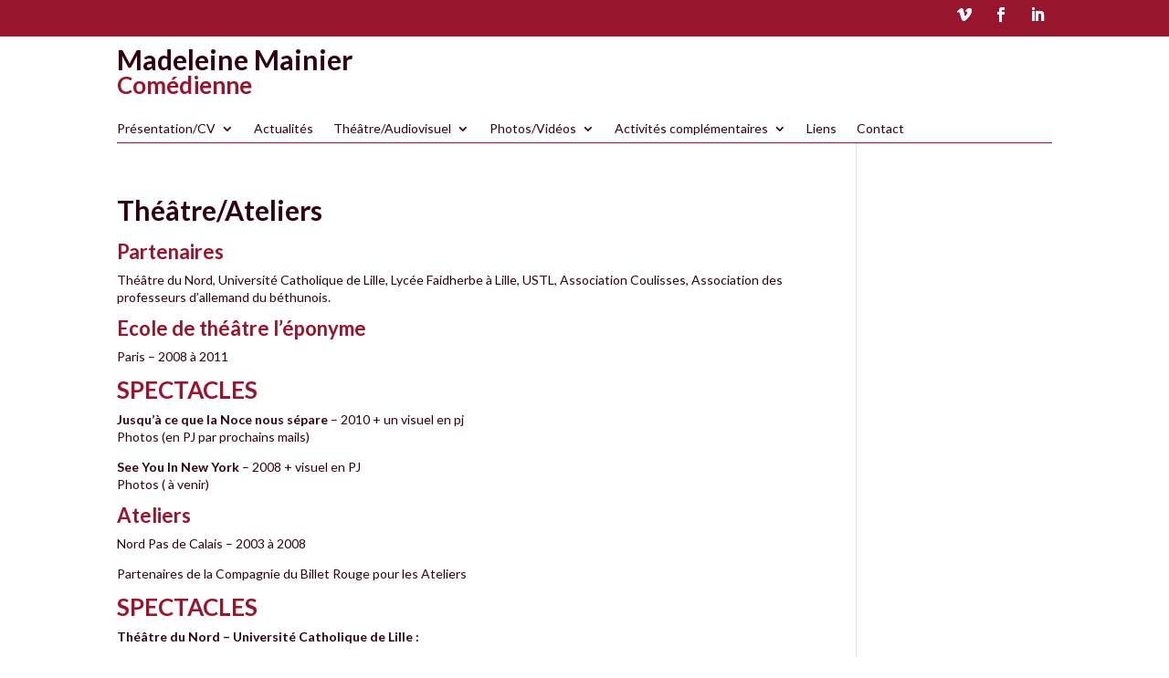

--- FILE ---
content_type: text/css; charset: UTF-8;charset=UTF-8
request_url: https://madeleinemainier.com/wp-admin/admin-ajax.php?action=easy-facebook-likebox-customizer-style&ver=6.5.2
body_size: 1188
content:

.efbl_feed_wraper.efbl_skin_2352 .efbl-grid-skin .efbl-row.e-outer {
    grid-template-columns: repeat(auto-fill, minmax(33.33%, 1fr));
}


.efbl_feed_wraper.efbl_skin_2352 .efbl_feeds_holder.efbl_feeds_carousel {


}

.efbl_feed_wraper.efbl_skin_2352 .efbl_feeds_holder.efbl_feeds_carousel .owl-nav {

 display: flex;


}

.efbl_feed_wraper.efbl_skin_2352 .efbl_feeds_holder.efbl_feeds_carousel .owl-dots {

 display: block;


}

.efbl_feed_wraper.efbl_skin_2352 .efbl_feeds_holder.efbl_feeds_carousel .owl-dots .owl-dot span {


}

.efbl_feed_wraper.efbl_skin_2352 .efbl_feeds_holder.efbl_feeds_carousel .owl-dots .owl-dot.active span {


}

.efbl_feed_wraper.efbl_skin_2352 .efbl_load_more_holder a.efbl_load_more_btn span {


}

.efbl_feed_wraper.efbl_skin_2352 .efbl_load_more_holder a.efbl_load_more_btn:hover span {


}

.efbl_feed_wraper.efbl_skin_2352 .efbl_header {

 box-shadow: none;


}

.efbl_feed_wraper.efbl_skin_2352 .efbl_header .efbl_header_inner_wrap .efbl_header_content .efbl_header_meta .efbl_header_title {


}


.efbl_feed_wraper.efbl_skin_2352 .efbl_header .efbl_header_inner_wrap .efbl_header_img img {

 border-radius: 0;


}

.efbl_feed_wraper.efbl_skin_2352 .efbl_header .efbl_header_inner_wrap .efbl_header_content .efbl_header_meta .efbl_cat, .efbl_feed_wraper.efbl_skin_2352 .efbl_header .efbl_header_inner_wrap .efbl_header_content .efbl_header_meta .efbl_followers {


}

.efbl_feed_wraper.efbl_skin_2352 .efbl_header .efbl_header_inner_wrap .efbl_header_content .efbl_bio {


}

.efbl_feed_wraper.efbl_skin_2352 .efbl-story-wrapper, .efbl_feed_wraper.efbl_skin_2352 .efbl-story-wrapper .efbl-thumbnail-wrapper .efbl-thumbnail-col, .efbl_feed_wraper.efbl_skin_2352 .efbl-story-wrapper .efbl-post-footer {


}


.efbl_feed_wraper.efbl_skin_2352 .efbl-story-wrapper {
    box-shadow: none;
}


.efbl_feed_wraper.efbl_skin_2352 .efbl-story-wrapper .efbl-thumbnail-wrapper .efbl-thumbnail-col a img {


}

.efbl_feed_wraper.efbl_skin_2352 .efbl-story-wrapper, .efbl_feed_wraper.efbl_skin_2352 .efbl_feeds_carousel .efbl-story-wrapper .efbl-grid-wrapper {


}

.efbl_feed_wraper.efbl_skin_2352 .efbl-story-wrapper, .efbl_feed_wraper.efbl_skin_2352 .efbl-story-wrapper .efbl-feed-content > .efbl-d-flex .efbl-profile-title span, .efbl_feed_wraper.efbl_skin_2352 .efbl-story-wrapper .efbl-feed-content .description, .efbl_feed_wraper.efbl_skin_2352 .efbl-story-wrapper .efbl-feed-content .description a, .efbl_feed_wraper.efbl_skin_2352 .efbl-story-wrapper .efbl-feed-content .efbl_link_text, .efbl_feed_wraper.efbl_skin_2352 .efbl-story-wrapper .efbl-feed-content .efbl_link_text .efbl_title_link a {


}

.efbl_feed_wraper.efbl_skin_2352 .efbl-story-wrapper .efbl-post-footer .efbl-reacted-item, .efbl_feed_wraper.efbl_skin_2352 .efbl-story-wrapper .efbl-post-footer .efbl-reacted-item .efbl_all_comments_wrap {


}

.efbl_feed_wraper.efbl_skin_2352 .efbl-story-wrapper .efbl-overlay {


}

.efbl_feed_wraper.efbl_skin_2352 .efbl-story-wrapper .efbl-overlay .efbl_multimedia, .efbl_feed_wraper.efbl_skin_2352 .efbl-story-wrapper .efbl-overlay .icon-esf-video-camera {


}

.efbl_feed_wraper.efbl_skin_2352 .efbl-story-wrapper .efbl-post-footer .efbl-view-on-fb, .efbl_feed_wraper.efbl_skin_2352 .efbl-story-wrapper .efbl-post-footer .esf-share-wrapper .esf-share {


}

.efbl_feed_wraper.efbl_skin_2352 .efbl-story-wrapper .efbl-post-footer .efbl-view-on-fb:hover, .efbl_feed_wraper.efbl_skin_2352 .efbl-story-wrapper .efbl-post-footer .esf-share-wrapper .esf-share:hover {


}

.efbl_feed_popup_container .efbl-post-detail.efbl-popup-skin-2352 .efbl-d-columns-wrapper, .efbl_feed_popup_container .efbl-post-detail.efbl-popup-skin-2352 .efbl-d-columns-wrapper .efbl-caption::after {


}

.efbl_feed_popup_container .efbl-post-detail.efbl-popup-skin-2352 .efbl-d-columns-wrapper, .efbl_feed_popup_container .efbl-post-detail.efbl-popup-skin-2352 .efbl-d-columns-wrapper .efbl-caption .efbl-feed-description, .efbl_feed_popup_container .efbl-post-detail.efbl-popup-skin-2352 a, .efbl_feed_popup_container .efbl-post-detail.efbl-popup-skin-2352 span {


}

.efbl_feed_popup_container .efbl-post-detail.efbl-popup-skin-2352 .efbl-d-columns-wrapper .efbl-post-header {

 display: flex;


}

.efbl_feed_popup_container .efbl-post-detail.efbl-popup-skin-2352 .efbl-d-columns-wrapper .efbl-post-header .efbl-profile-image {

 display: block;


}

.efbl_feed_popup_container .efbl-post-detail.efbl-popup-skin-2352 .efbl-d-columns-wrapper .efbl-post-header h2 {


}

.efbl_feed_popup_container .efbl-post-detail.efbl-popup-skin-2352 .efbl-d-columns-wrapper .efbl-post-header span {


}

.efbl_feed_popup_container .efbl-post-detail.efbl-popup-skin-2352 .efbl-feed-description, .efbl_feed_popup_container .efbl-post-detail.efbl-popup-skin-2352 .efbl_link_text {

 display: block;


}

.efbl_feed_popup_container .efbl-post-detail.efbl-popup-skin-2352 .efbl-d-columns-wrapper .efbl-reactions-box {

 display: flex;


}

.efbl_feed_popup_container .efbl-post-detail.efbl-popup-skin-2352 .efbl-d-columns-wrapper .efbl-reactions-box .efbl-reactions span {


}


.efbl_feed_popup_container .efbl-post-detail.efbl-popup-skin-2352 .efbl-d-columns-wrapper .efbl-reactions-box .efbl-reactions .efbl_popup_likes_main {

 display: flex;


}

.efbl_feed_popup_container .efbl-post-detail.efbl-popup-skin-2352 .efbl-d-columns-wrapper .efbl-reactions-box .efbl-reactions .efbl-popup-comments-icon-wrapper {

 display: flex;


}

.efbl_feed_popup_container .efbl-post-detail.efbl-popup-skin-2352 .efbl-commnets, .efbl_feed_popup_container .efbl-post-detail.efbl-popup-skin-2352 .efbl-comments-list {

 display: block;


}

.efbl_feed_popup_container .efbl-post-detail.efbl-popup-skin-2352 .efbl-action-btn {

 display: block;


}

.efbl_feed_popup_container .efbl-post-detail.efbl-popup-skin-2352 .efbl-d-columns-wrapper .efbl-comments-list .efbl-comment-wrap {


}



.efbl_feed_wraper.efbl_skin_2353 .efbl-grid-skin .efbl-row.e-outer {
    grid-template-columns: repeat(auto-fill, minmax(33.33%, 1fr));
}


.efbl_feed_wraper.efbl_skin_2353 .efbl_feeds_holder.efbl_feeds_carousel {


}

.efbl_feed_wraper.efbl_skin_2353 .efbl_feeds_holder.efbl_feeds_carousel .owl-nav {

 display: flex;


}

.efbl_feed_wraper.efbl_skin_2353 .efbl_feeds_holder.efbl_feeds_carousel .owl-dots {

 display: block;


}

.efbl_feed_wraper.efbl_skin_2353 .efbl_feeds_holder.efbl_feeds_carousel .owl-dots .owl-dot span {


}

.efbl_feed_wraper.efbl_skin_2353 .efbl_feeds_holder.efbl_feeds_carousel .owl-dots .owl-dot.active span {


}

.efbl_feed_wraper.efbl_skin_2353 .efbl_load_more_holder a.efbl_load_more_btn span {


}

.efbl_feed_wraper.efbl_skin_2353 .efbl_load_more_holder a.efbl_load_more_btn:hover span {


}

.efbl_feed_wraper.efbl_skin_2353 .efbl_header {

 box-shadow: none;


}

.efbl_feed_wraper.efbl_skin_2353 .efbl_header .efbl_header_inner_wrap .efbl_header_content .efbl_header_meta .efbl_header_title {


}


.efbl_feed_wraper.efbl_skin_2353 .efbl_header .efbl_header_inner_wrap .efbl_header_img img {

 border-radius: 0;


}

.efbl_feed_wraper.efbl_skin_2353 .efbl_header .efbl_header_inner_wrap .efbl_header_content .efbl_header_meta .efbl_cat, .efbl_feed_wraper.efbl_skin_2353 .efbl_header .efbl_header_inner_wrap .efbl_header_content .efbl_header_meta .efbl_followers {


}

.efbl_feed_wraper.efbl_skin_2353 .efbl_header .efbl_header_inner_wrap .efbl_header_content .efbl_bio {


}

.efbl_feed_wraper.efbl_skin_2353 .efbl-story-wrapper, .efbl_feed_wraper.efbl_skin_2353 .efbl-story-wrapper .efbl-thumbnail-wrapper .efbl-thumbnail-col, .efbl_feed_wraper.efbl_skin_2353 .efbl-story-wrapper .efbl-post-footer {


}


.efbl_feed_wraper.efbl_skin_2353 .efbl-story-wrapper {
    box-shadow: none;
}


.efbl_feed_wraper.efbl_skin_2353 .efbl-story-wrapper .efbl-thumbnail-wrapper .efbl-thumbnail-col a img {


}

.efbl_feed_wraper.efbl_skin_2353 .efbl-story-wrapper, .efbl_feed_wraper.efbl_skin_2353 .efbl_feeds_carousel .efbl-story-wrapper .efbl-grid-wrapper {


}

.efbl_feed_wraper.efbl_skin_2353 .efbl-story-wrapper, .efbl_feed_wraper.efbl_skin_2353 .efbl-story-wrapper .efbl-feed-content > .efbl-d-flex .efbl-profile-title span, .efbl_feed_wraper.efbl_skin_2353 .efbl-story-wrapper .efbl-feed-content .description, .efbl_feed_wraper.efbl_skin_2353 .efbl-story-wrapper .efbl-feed-content .description a, .efbl_feed_wraper.efbl_skin_2353 .efbl-story-wrapper .efbl-feed-content .efbl_link_text, .efbl_feed_wraper.efbl_skin_2353 .efbl-story-wrapper .efbl-feed-content .efbl_link_text .efbl_title_link a {


}

.efbl_feed_wraper.efbl_skin_2353 .efbl-story-wrapper .efbl-post-footer .efbl-reacted-item, .efbl_feed_wraper.efbl_skin_2353 .efbl-story-wrapper .efbl-post-footer .efbl-reacted-item .efbl_all_comments_wrap {


}

.efbl_feed_wraper.efbl_skin_2353 .efbl-story-wrapper .efbl-overlay {


}

.efbl_feed_wraper.efbl_skin_2353 .efbl-story-wrapper .efbl-overlay .efbl_multimedia, .efbl_feed_wraper.efbl_skin_2353 .efbl-story-wrapper .efbl-overlay .icon-esf-video-camera {


}

.efbl_feed_wraper.efbl_skin_2353 .efbl-story-wrapper .efbl-post-footer .efbl-view-on-fb, .efbl_feed_wraper.efbl_skin_2353 .efbl-story-wrapper .efbl-post-footer .esf-share-wrapper .esf-share {


}

.efbl_feed_wraper.efbl_skin_2353 .efbl-story-wrapper .efbl-post-footer .efbl-view-on-fb:hover, .efbl_feed_wraper.efbl_skin_2353 .efbl-story-wrapper .efbl-post-footer .esf-share-wrapper .esf-share:hover {


}

.efbl_feed_popup_container .efbl-post-detail.efbl-popup-skin-2353 .efbl-d-columns-wrapper, .efbl_feed_popup_container .efbl-post-detail.efbl-popup-skin-2353 .efbl-d-columns-wrapper .efbl-caption::after {


}

.efbl_feed_popup_container .efbl-post-detail.efbl-popup-skin-2353 .efbl-d-columns-wrapper, .efbl_feed_popup_container .efbl-post-detail.efbl-popup-skin-2353 .efbl-d-columns-wrapper .efbl-caption .efbl-feed-description, .efbl_feed_popup_container .efbl-post-detail.efbl-popup-skin-2353 a, .efbl_feed_popup_container .efbl-post-detail.efbl-popup-skin-2353 span {


}

.efbl_feed_popup_container .efbl-post-detail.efbl-popup-skin-2353 .efbl-d-columns-wrapper .efbl-post-header {

 display: flex;


}

.efbl_feed_popup_container .efbl-post-detail.efbl-popup-skin-2353 .efbl-d-columns-wrapper .efbl-post-header .efbl-profile-image {

 display: block;


}

.efbl_feed_popup_container .efbl-post-detail.efbl-popup-skin-2353 .efbl-d-columns-wrapper .efbl-post-header h2 {


}

.efbl_feed_popup_container .efbl-post-detail.efbl-popup-skin-2353 .efbl-d-columns-wrapper .efbl-post-header span {


}

.efbl_feed_popup_container .efbl-post-detail.efbl-popup-skin-2353 .efbl-feed-description, .efbl_feed_popup_container .efbl-post-detail.efbl-popup-skin-2353 .efbl_link_text {

 display: block;


}

.efbl_feed_popup_container .efbl-post-detail.efbl-popup-skin-2353 .efbl-d-columns-wrapper .efbl-reactions-box {

 display: flex;


}

.efbl_feed_popup_container .efbl-post-detail.efbl-popup-skin-2353 .efbl-d-columns-wrapper .efbl-reactions-box .efbl-reactions span {


}


.efbl_feed_popup_container .efbl-post-detail.efbl-popup-skin-2353 .efbl-d-columns-wrapper .efbl-reactions-box .efbl-reactions .efbl_popup_likes_main {

 display: flex;


}

.efbl_feed_popup_container .efbl-post-detail.efbl-popup-skin-2353 .efbl-d-columns-wrapper .efbl-reactions-box .efbl-reactions .efbl-popup-comments-icon-wrapper {

 display: flex;


}

.efbl_feed_popup_container .efbl-post-detail.efbl-popup-skin-2353 .efbl-commnets, .efbl_feed_popup_container .efbl-post-detail.efbl-popup-skin-2353 .efbl-comments-list {

 display: block;


}

.efbl_feed_popup_container .efbl-post-detail.efbl-popup-skin-2353 .efbl-action-btn {

 display: block;


}

.efbl_feed_popup_container .efbl-post-detail.efbl-popup-skin-2353 .efbl-d-columns-wrapper .efbl-comments-list .efbl-comment-wrap {


}



.efbl_feed_wraper.efbl_skin_2354 .efbl-grid-skin .efbl-row.e-outer {
    grid-template-columns: repeat(auto-fill, minmax(33.33%, 1fr));
}


.efbl_feed_wraper.efbl_skin_2354 .efbl_feeds_holder.efbl_feeds_carousel {


}

.efbl_feed_wraper.efbl_skin_2354 .efbl_feeds_holder.efbl_feeds_carousel .owl-nav {

 display: flex;


}

.efbl_feed_wraper.efbl_skin_2354 .efbl_feeds_holder.efbl_feeds_carousel .owl-dots {

 display: block;


}

.efbl_feed_wraper.efbl_skin_2354 .efbl_feeds_holder.efbl_feeds_carousel .owl-dots .owl-dot span {


}

.efbl_feed_wraper.efbl_skin_2354 .efbl_feeds_holder.efbl_feeds_carousel .owl-dots .owl-dot.active span {


}

.efbl_feed_wraper.efbl_skin_2354 .efbl_load_more_holder a.efbl_load_more_btn span {


}

.efbl_feed_wraper.efbl_skin_2354 .efbl_load_more_holder a.efbl_load_more_btn:hover span {


}

.efbl_feed_wraper.efbl_skin_2354 .efbl_header {

 box-shadow: none;


}

.efbl_feed_wraper.efbl_skin_2354 .efbl_header .efbl_header_inner_wrap .efbl_header_content .efbl_header_meta .efbl_header_title {


}


.efbl_feed_wraper.efbl_skin_2354 .efbl_header .efbl_header_inner_wrap .efbl_header_img img {

 border-radius: 0;


}

.efbl_feed_wraper.efbl_skin_2354 .efbl_header .efbl_header_inner_wrap .efbl_header_content .efbl_header_meta .efbl_cat, .efbl_feed_wraper.efbl_skin_2354 .efbl_header .efbl_header_inner_wrap .efbl_header_content .efbl_header_meta .efbl_followers {


}

.efbl_feed_wraper.efbl_skin_2354 .efbl_header .efbl_header_inner_wrap .efbl_header_content .efbl_bio {


}

.efbl_feed_wraper.efbl_skin_2354 .efbl-story-wrapper, .efbl_feed_wraper.efbl_skin_2354 .efbl-story-wrapper .efbl-thumbnail-wrapper .efbl-thumbnail-col, .efbl_feed_wraper.efbl_skin_2354 .efbl-story-wrapper .efbl-post-footer {


}


.efbl_feed_wraper.efbl_skin_2354 .efbl-story-wrapper {
    box-shadow: none;
}


.efbl_feed_wraper.efbl_skin_2354 .efbl-story-wrapper .efbl-thumbnail-wrapper .efbl-thumbnail-col a img {


}

.efbl_feed_wraper.efbl_skin_2354 .efbl-story-wrapper, .efbl_feed_wraper.efbl_skin_2354 .efbl_feeds_carousel .efbl-story-wrapper .efbl-grid-wrapper {


}

.efbl_feed_wraper.efbl_skin_2354 .efbl-story-wrapper, .efbl_feed_wraper.efbl_skin_2354 .efbl-story-wrapper .efbl-feed-content > .efbl-d-flex .efbl-profile-title span, .efbl_feed_wraper.efbl_skin_2354 .efbl-story-wrapper .efbl-feed-content .description, .efbl_feed_wraper.efbl_skin_2354 .efbl-story-wrapper .efbl-feed-content .description a, .efbl_feed_wraper.efbl_skin_2354 .efbl-story-wrapper .efbl-feed-content .efbl_link_text, .efbl_feed_wraper.efbl_skin_2354 .efbl-story-wrapper .efbl-feed-content .efbl_link_text .efbl_title_link a {


}

.efbl_feed_wraper.efbl_skin_2354 .efbl-story-wrapper .efbl-post-footer .efbl-reacted-item, .efbl_feed_wraper.efbl_skin_2354 .efbl-story-wrapper .efbl-post-footer .efbl-reacted-item .efbl_all_comments_wrap {


}

.efbl_feed_wraper.efbl_skin_2354 .efbl-story-wrapper .efbl-overlay {


}

.efbl_feed_wraper.efbl_skin_2354 .efbl-story-wrapper .efbl-overlay .efbl_multimedia, .efbl_feed_wraper.efbl_skin_2354 .efbl-story-wrapper .efbl-overlay .icon-esf-video-camera {


}

.efbl_feed_wraper.efbl_skin_2354 .efbl-story-wrapper .efbl-post-footer .efbl-view-on-fb, .efbl_feed_wraper.efbl_skin_2354 .efbl-story-wrapper .efbl-post-footer .esf-share-wrapper .esf-share {


}

.efbl_feed_wraper.efbl_skin_2354 .efbl-story-wrapper .efbl-post-footer .efbl-view-on-fb:hover, .efbl_feed_wraper.efbl_skin_2354 .efbl-story-wrapper .efbl-post-footer .esf-share-wrapper .esf-share:hover {


}

.efbl_feed_popup_container .efbl-post-detail.efbl-popup-skin-2354 .efbl-d-columns-wrapper, .efbl_feed_popup_container .efbl-post-detail.efbl-popup-skin-2354 .efbl-d-columns-wrapper .efbl-caption::after {


}

.efbl_feed_popup_container .efbl-post-detail.efbl-popup-skin-2354 .efbl-d-columns-wrapper, .efbl_feed_popup_container .efbl-post-detail.efbl-popup-skin-2354 .efbl-d-columns-wrapper .efbl-caption .efbl-feed-description, .efbl_feed_popup_container .efbl-post-detail.efbl-popup-skin-2354 a, .efbl_feed_popup_container .efbl-post-detail.efbl-popup-skin-2354 span {


}

.efbl_feed_popup_container .efbl-post-detail.efbl-popup-skin-2354 .efbl-d-columns-wrapper .efbl-post-header {

 display: flex;


}

.efbl_feed_popup_container .efbl-post-detail.efbl-popup-skin-2354 .efbl-d-columns-wrapper .efbl-post-header .efbl-profile-image {

 display: block;


}

.efbl_feed_popup_container .efbl-post-detail.efbl-popup-skin-2354 .efbl-d-columns-wrapper .efbl-post-header h2 {


}

.efbl_feed_popup_container .efbl-post-detail.efbl-popup-skin-2354 .efbl-d-columns-wrapper .efbl-post-header span {


}

.efbl_feed_popup_container .efbl-post-detail.efbl-popup-skin-2354 .efbl-feed-description, .efbl_feed_popup_container .efbl-post-detail.efbl-popup-skin-2354 .efbl_link_text {

 display: block;


}

.efbl_feed_popup_container .efbl-post-detail.efbl-popup-skin-2354 .efbl-d-columns-wrapper .efbl-reactions-box {

 display: flex;


}

.efbl_feed_popup_container .efbl-post-detail.efbl-popup-skin-2354 .efbl-d-columns-wrapper .efbl-reactions-box .efbl-reactions span {


}


.efbl_feed_popup_container .efbl-post-detail.efbl-popup-skin-2354 .efbl-d-columns-wrapper .efbl-reactions-box .efbl-reactions .efbl_popup_likes_main {

 display: flex;


}

.efbl_feed_popup_container .efbl-post-detail.efbl-popup-skin-2354 .efbl-d-columns-wrapper .efbl-reactions-box .efbl-reactions .efbl-popup-comments-icon-wrapper {

 display: flex;


}

.efbl_feed_popup_container .efbl-post-detail.efbl-popup-skin-2354 .efbl-commnets, .efbl_feed_popup_container .efbl-post-detail.efbl-popup-skin-2354 .efbl-comments-list {

 display: block;


}

.efbl_feed_popup_container .efbl-post-detail.efbl-popup-skin-2354 .efbl-action-btn {

 display: block;


}

.efbl_feed_popup_container .efbl-post-detail.efbl-popup-skin-2354 .efbl-d-columns-wrapper .efbl-comments-list .efbl-comment-wrap {


}


  

--- FILE ---
content_type: text/css
request_url: https://madeleinemainier.com/wp-content/et-cache/12/et-divi-dynamic-tb-2023-12-late.css?ver=1767773430
body_size: 1073
content:
@font-face{font-family:ETmodules;font-display:block;src:url(//madeleinemainier.com/wp-content/themes/Divi/core/admin/fonts/modules/social/modules.eot);src:url(//madeleinemainier.com/wp-content/themes/Divi/core/admin/fonts/modules/social/modules.eot?#iefix) format("embedded-opentype"),url(//madeleinemainier.com/wp-content/themes/Divi/core/admin/fonts/modules/social/modules.woff) format("woff"),url(//madeleinemainier.com/wp-content/themes/Divi/core/admin/fonts/modules/social/modules.ttf) format("truetype"),url(//madeleinemainier.com/wp-content/themes/Divi/core/admin/fonts/modules/social/modules.svg#ETmodules) format("svg");font-weight:400;font-style:normal}
.et_overlay{z-index:-1;position:absolute;top:0;left:0;display:block;width:100%;height:100%;background:hsla(0,0%,100%,.9);opacity:0;pointer-events:none;-webkit-transition:all .3s;transition:all .3s;border:1px solid #e5e5e5;-webkit-box-sizing:border-box;box-sizing:border-box;-webkit-backface-visibility:hidden;backface-visibility:hidden;-webkit-font-smoothing:antialiased}.et_overlay:before{color:#2ea3f2;content:"\E050";position:absolute;top:50%;left:50%;-webkit-transform:translate(-50%,-50%);transform:translate(-50%,-50%);font-size:32px;-webkit-transition:all .4s;transition:all .4s}.et_portfolio_image,.et_shop_image{position:relative;display:block}.et_pb_has_overlay:not(.et_pb_image):hover .et_overlay,.et_portfolio_image:hover .et_overlay,.et_shop_image:hover .et_overlay{z-index:3;opacity:1}#ie7 .et_overlay,#ie8 .et_overlay{display:none}.et_pb_module.et_pb_has_overlay{position:relative}.et_pb_module.et_pb_has_overlay .et_overlay,article.et_pb_has_overlay{border:none}
@font-face{font-family:FontAwesome;font-style:normal;font-weight:400;font-display:block;src:url(//madeleinemainier.com/wp-content/themes/Divi/core/admin/fonts/fontawesome/fa-regular-400.eot);src:url(//madeleinemainier.com/wp-content/themes/Divi/core/admin/fonts/fontawesome/fa-regular-400.eot?#iefix) format("embedded-opentype"),url(//madeleinemainier.com/wp-content/themes/Divi/core/admin/fonts/fontawesome/fa-regular-400.woff2) format("woff2"),url(//madeleinemainier.com/wp-content/themes/Divi/core/admin/fonts/fontawesome/fa-regular-400.woff) format("woff"),url(//madeleinemainier.com/wp-content/themes/Divi/core/admin/fonts/fontawesome/fa-regular-400.ttf) format("truetype"),url(//madeleinemainier.com/wp-content/themes/Divi/core/admin/fonts/fontawesome/fa-regular-400.svg#fontawesome) format("svg")}@font-face{font-family:FontAwesome;font-style:normal;font-weight:900;font-display:block;src:url(//madeleinemainier.com/wp-content/themes/Divi/core/admin/fonts/fontawesome/fa-solid-900.eot);src:url(//madeleinemainier.com/wp-content/themes/Divi/core/admin/fonts/fontawesome/fa-solid-900.eot?#iefix) format("embedded-opentype"),url(//madeleinemainier.com/wp-content/themes/Divi/core/admin/fonts/fontawesome/fa-solid-900.woff2) format("woff2"),url(//madeleinemainier.com/wp-content/themes/Divi/core/admin/fonts/fontawesome/fa-solid-900.woff) format("woff"),url(//madeleinemainier.com/wp-content/themes/Divi/core/admin/fonts/fontawesome/fa-solid-900.ttf) format("truetype"),url(//madeleinemainier.com/wp-content/themes/Divi/core/admin/fonts/fontawesome/fa-solid-900.svg#fontawesome) format("svg")}@font-face{font-family:FontAwesome;font-style:normal;font-weight:400;font-display:block;src:url(//madeleinemainier.com/wp-content/themes/Divi/core/admin/fonts/fontawesome/fa-brands-400.eot);src:url(//madeleinemainier.com/wp-content/themes/Divi/core/admin/fonts/fontawesome/fa-brands-400.eot?#iefix) format("embedded-opentype"),url(//madeleinemainier.com/wp-content/themes/Divi/core/admin/fonts/fontawesome/fa-brands-400.woff2) format("woff2"),url(//madeleinemainier.com/wp-content/themes/Divi/core/admin/fonts/fontawesome/fa-brands-400.woff) format("woff"),url(//madeleinemainier.com/wp-content/themes/Divi/core/admin/fonts/fontawesome/fa-brands-400.ttf) format("truetype"),url(//madeleinemainier.com/wp-content/themes/Divi/core/admin/fonts/fontawesome/fa-brands-400.svg#fontawesome) format("svg")}
.et_pb_with_border .et_pb_image_wrap{border:0 solid #333}.et_pb_image{margin-left:auto;margin-right:auto;line-height:0}.et_pb_image.aligncenter{text-align:center}.et_pb_image.et_pb_has_overlay a.et_pb_lightbox_image{display:block;position:relative}.et_pb_image{display:block}.et_pb_image .et_pb_image_wrap{display:inline-block;position:relative;max-width:100%}.et_pb_image .et_pb_image_wrap img[src*=".svg"]{width:auto}.et_pb_image img{position:relative}.et_pb_image_sticky{margin-bottom:0!important;display:inherit}.et_pb_image.et_pb_has_overlay .et_pb_image_wrap:hover .et_overlay{z-index:3;opacity:1}@media (min-width:981px){.et_pb_section_sticky,.et_pb_section_sticky.et_pb_bottom_divider .et_pb_row:nth-last-child(2),.et_pb_section_sticky .et_pb_column_single,.et_pb_section_sticky .et_pb_row.et-last-child,.et_pb_section_sticky .et_pb_row:last-child,.et_pb_section_sticky .et_pb_specialty_column .et_pb_row_inner.et-last-child,.et_pb_section_sticky .et_pb_specialty_column .et_pb_row_inner:last-child{padding-bottom:0!important}}@media (max-width:980px){.et_pb_image_sticky_tablet{margin-bottom:0!important;display:inherit}.et_pb_section_sticky_mobile,.et_pb_section_sticky_mobile.et_pb_bottom_divider .et_pb_row:nth-last-child(2),.et_pb_section_sticky_mobile .et_pb_column_single,.et_pb_section_sticky_mobile .et_pb_row.et-last-child,.et_pb_section_sticky_mobile .et_pb_row:last-child,.et_pb_section_sticky_mobile .et_pb_specialty_column .et_pb_row_inner.et-last-child,.et_pb_section_sticky_mobile .et_pb_specialty_column .et_pb_row_inner:last-child{padding-bottom:0!important}.et_pb_section_sticky .et_pb_row.et-last-child .et_pb_column.et_pb_row_sticky.et-last-child,.et_pb_section_sticky .et_pb_row:last-child .et_pb_column.et_pb_row_sticky:last-child{margin-bottom:0}.et_pb_image_bottom_space_tablet{margin-bottom:30px!important;display:block}.et_always_center_on_mobile{text-align:center!important;margin-left:auto!important;margin-right:auto!important}}@media (max-width:767px){.et_pb_image_sticky_phone{margin-bottom:0!important;display:inherit}.et_pb_image_bottom_space_phone{margin-bottom:30px!important;display:block}}

--- FILE ---
content_type: text/css
request_url: https://madeleinemainier.com/wp-content/themes/madeleine-mainier/style.css?ver=4.22.2
body_size: 143
content:
/*---------------------------------------------------------------------------------

 Theme Name:   Madeleine Mainier
 Theme URI:    https://madeleinemainier.com/
 Description:  
 Author:       iza
 Author URI:   https://www.i-za.net/
 Template:     Divi
 Version:      1.0.0
 License:      GNU General Public License v2 or later
 License URI:  http://www.gnu.org/licenses/gpl-2.0.html

------------------------------ ADDITIONAL CSS HERE ------------------------------*/



--- FILE ---
content_type: text/css
request_url: https://madeleinemainier.com/wp-content/et-cache/global/et-divi-customizer-global.min.css?ver=1767258884
body_size: 1375
content:
body{color:#30000f}h1,h2,h3,h4,h5,h6{color:#98152e}body{line-height:1.4em}#et_search_icon:hover,.mobile_menu_bar:before,.mobile_menu_bar:after,.et_toggle_slide_menu:after,.et-social-icon a:hover,.et_pb_sum,.et_pb_pricing li a,.et_pb_pricing_table_button,.et_overlay:before,.entry-summary p.price ins,.et_pb_member_social_links a:hover,.et_pb_widget li a:hover,.et_pb_filterable_portfolio .et_pb_portfolio_filters li a.active,.et_pb_filterable_portfolio .et_pb_portofolio_pagination ul li a.active,.et_pb_gallery .et_pb_gallery_pagination ul li a.active,.wp-pagenavi span.current,.wp-pagenavi a:hover,.nav-single a,.tagged_as a,.posted_in a{color:#98152e}.et_pb_contact_submit,.et_password_protected_form .et_submit_button,.et_pb_bg_layout_light .et_pb_newsletter_button,.comment-reply-link,.form-submit .et_pb_button,.et_pb_bg_layout_light .et_pb_promo_button,.et_pb_bg_layout_light .et_pb_more_button,.et_pb_contact p input[type="checkbox"]:checked+label i:before,.et_pb_bg_layout_light.et_pb_module.et_pb_button{color:#98152e}.footer-widget h4{color:#98152e}.et-search-form,.nav li ul,.et_mobile_menu,.footer-widget li:before,.et_pb_pricing li:before,blockquote{border-color:#98152e}.et_pb_counter_amount,.et_pb_featured_table .et_pb_pricing_heading,.et_quote_content,.et_link_content,.et_audio_content,.et_pb_post_slider.et_pb_bg_layout_dark,.et_slide_in_menu_container,.et_pb_contact p input[type="radio"]:checked+label i:before{background-color:#98152e}.container,.et_pb_row,.et_pb_slider .et_pb_container,.et_pb_fullwidth_section .et_pb_title_container,.et_pb_fullwidth_section .et_pb_title_featured_container,.et_pb_fullwidth_header:not(.et_pb_fullscreen) .et_pb_fullwidth_header_container{max-width:1240px}.et_boxed_layout #page-container,.et_boxed_layout.et_non_fixed_nav.et_transparent_nav #page-container #top-header,.et_boxed_layout.et_non_fixed_nav.et_transparent_nav #page-container #main-header,.et_fixed_nav.et_boxed_layout #page-container #top-header,.et_fixed_nav.et_boxed_layout #page-container #main-header,.et_boxed_layout #page-container .container,.et_boxed_layout #page-container .et_pb_row{max-width:1400px}a{color:#98152e}.et_secondary_nav_enabled #page-container #top-header{background-color:#98152e!important}#et-secondary-nav li ul{background-color:#98152e}#main-footer .footer-widget h4,#main-footer .widget_block h1,#main-footer .widget_block h2,#main-footer .widget_block h3,#main-footer .widget_block h4,#main-footer .widget_block h5,#main-footer .widget_block h6{color:#98152e}.footer-widget li:before{border-color:#98152e}#footer-bottom{background-color:#ffffff}#footer-info,#footer-info a{color:#30000f}@media only screen and (min-width:981px){.et_pb_section{padding:2% 0}.et_pb_fullwidth_section{padding:0}.et_header_style_centered.et_hide_primary_logo #main-header:not(.et-fixed-header) .logo_container,.et_header_style_centered.et_hide_fixed_logo #main-header.et-fixed-header .logo_container{height:11.88px}.et_fixed_nav #page-container .et-fixed-header#top-header{background-color:#98152e!important}.et_fixed_nav #page-container .et-fixed-header#top-header #et-secondary-nav li ul{background-color:#98152e}}@media only screen and (min-width:1550px){.et_pb_row{padding:31px 0}.et_pb_section{padding:31px 0}.single.et_pb_pagebuilder_layout.et_full_width_page .et_post_meta_wrapper{padding-top:93px}.et_pb_fullwidth_section{padding:0}}	h1,h2,h3,h4,h5,h6{font-family:'Lato',Helvetica,Arial,Lucida,sans-serif}body,input,textarea,select{font-family:'Lato',Helvetica,Arial,Lucida,sans-serif}.et_pb_section{padding:0!important}h1,h2,h3,h4,h5,h6{font-weight:600}p a{border-bottom:1px Solid #30000f}p a:hover{border-bottom:1px Solid #98152e;-webkit-transition:all .4s ease-in-out;transition:all .4s ease-in-out}.et-menu a{color:#30000f}.et-menu a:hover{color:#98152e;-webkit-transition:all .4s ease-in-out;transition:all .4s ease-in-out}.et_mobile_menu li a:hover,.nav ul li a:hover,.et-menu a:hover{background-color:rgba(0,0,0,.0);opacity:1}.nav li li{line-height:1.2em}#footer-info,#footer-info a{color:#30000f8c!important;width:100%;text-align:right;font-size:12px}.DeuxCol{column-count:2;column-fill:balance;column-gap:40px}.TroisCol{column-count:3;column-fill:balance;column-gap:40px}.titreSite h1,h1{color:#30000f!important;padding-bottom:0}.entry-content h1{font-size:38px;padding-bottom:15px}.liens H3{font-weight:500}.et_pb_blog_grid .et_pb_post{border:0px solid #98152e}.et_pb_title_container h1{font-size:38px;color:#30000f}@media only screen and (max-width:980px){.et_pb_row,.container{width:90%}.et_pb_column .et_pb_row_inner,.et_pb_row{padding:20px 0}.DeuxCol,.TroisCol{column-count:1}.entry-content h1{font-size:30px}h3{font-size:20px}.et_pb_menu--style-left_aligned .et_pb_menu__wrap{margin-top:-30px}}

--- FILE ---
content_type: text/css
request_url: https://madeleinemainier.com/wp-content/et-cache/12/et-divi-dynamic-tb-2023-12-late.css
body_size: 1073
content:
@font-face{font-family:ETmodules;font-display:block;src:url(//madeleinemainier.com/wp-content/themes/Divi/core/admin/fonts/modules/social/modules.eot);src:url(//madeleinemainier.com/wp-content/themes/Divi/core/admin/fonts/modules/social/modules.eot?#iefix) format("embedded-opentype"),url(//madeleinemainier.com/wp-content/themes/Divi/core/admin/fonts/modules/social/modules.woff) format("woff"),url(//madeleinemainier.com/wp-content/themes/Divi/core/admin/fonts/modules/social/modules.ttf) format("truetype"),url(//madeleinemainier.com/wp-content/themes/Divi/core/admin/fonts/modules/social/modules.svg#ETmodules) format("svg");font-weight:400;font-style:normal}
.et_overlay{z-index:-1;position:absolute;top:0;left:0;display:block;width:100%;height:100%;background:hsla(0,0%,100%,.9);opacity:0;pointer-events:none;-webkit-transition:all .3s;transition:all .3s;border:1px solid #e5e5e5;-webkit-box-sizing:border-box;box-sizing:border-box;-webkit-backface-visibility:hidden;backface-visibility:hidden;-webkit-font-smoothing:antialiased}.et_overlay:before{color:#2ea3f2;content:"\E050";position:absolute;top:50%;left:50%;-webkit-transform:translate(-50%,-50%);transform:translate(-50%,-50%);font-size:32px;-webkit-transition:all .4s;transition:all .4s}.et_portfolio_image,.et_shop_image{position:relative;display:block}.et_pb_has_overlay:not(.et_pb_image):hover .et_overlay,.et_portfolio_image:hover .et_overlay,.et_shop_image:hover .et_overlay{z-index:3;opacity:1}#ie7 .et_overlay,#ie8 .et_overlay{display:none}.et_pb_module.et_pb_has_overlay{position:relative}.et_pb_module.et_pb_has_overlay .et_overlay,article.et_pb_has_overlay{border:none}
@font-face{font-family:FontAwesome;font-style:normal;font-weight:400;font-display:block;src:url(//madeleinemainier.com/wp-content/themes/Divi/core/admin/fonts/fontawesome/fa-regular-400.eot);src:url(//madeleinemainier.com/wp-content/themes/Divi/core/admin/fonts/fontawesome/fa-regular-400.eot?#iefix) format("embedded-opentype"),url(//madeleinemainier.com/wp-content/themes/Divi/core/admin/fonts/fontawesome/fa-regular-400.woff2) format("woff2"),url(//madeleinemainier.com/wp-content/themes/Divi/core/admin/fonts/fontawesome/fa-regular-400.woff) format("woff"),url(//madeleinemainier.com/wp-content/themes/Divi/core/admin/fonts/fontawesome/fa-regular-400.ttf) format("truetype"),url(//madeleinemainier.com/wp-content/themes/Divi/core/admin/fonts/fontawesome/fa-regular-400.svg#fontawesome) format("svg")}@font-face{font-family:FontAwesome;font-style:normal;font-weight:900;font-display:block;src:url(//madeleinemainier.com/wp-content/themes/Divi/core/admin/fonts/fontawesome/fa-solid-900.eot);src:url(//madeleinemainier.com/wp-content/themes/Divi/core/admin/fonts/fontawesome/fa-solid-900.eot?#iefix) format("embedded-opentype"),url(//madeleinemainier.com/wp-content/themes/Divi/core/admin/fonts/fontawesome/fa-solid-900.woff2) format("woff2"),url(//madeleinemainier.com/wp-content/themes/Divi/core/admin/fonts/fontawesome/fa-solid-900.woff) format("woff"),url(//madeleinemainier.com/wp-content/themes/Divi/core/admin/fonts/fontawesome/fa-solid-900.ttf) format("truetype"),url(//madeleinemainier.com/wp-content/themes/Divi/core/admin/fonts/fontawesome/fa-solid-900.svg#fontawesome) format("svg")}@font-face{font-family:FontAwesome;font-style:normal;font-weight:400;font-display:block;src:url(//madeleinemainier.com/wp-content/themes/Divi/core/admin/fonts/fontawesome/fa-brands-400.eot);src:url(//madeleinemainier.com/wp-content/themes/Divi/core/admin/fonts/fontawesome/fa-brands-400.eot?#iefix) format("embedded-opentype"),url(//madeleinemainier.com/wp-content/themes/Divi/core/admin/fonts/fontawesome/fa-brands-400.woff2) format("woff2"),url(//madeleinemainier.com/wp-content/themes/Divi/core/admin/fonts/fontawesome/fa-brands-400.woff) format("woff"),url(//madeleinemainier.com/wp-content/themes/Divi/core/admin/fonts/fontawesome/fa-brands-400.ttf) format("truetype"),url(//madeleinemainier.com/wp-content/themes/Divi/core/admin/fonts/fontawesome/fa-brands-400.svg#fontawesome) format("svg")}
.et_pb_with_border .et_pb_image_wrap{border:0 solid #333}.et_pb_image{margin-left:auto;margin-right:auto;line-height:0}.et_pb_image.aligncenter{text-align:center}.et_pb_image.et_pb_has_overlay a.et_pb_lightbox_image{display:block;position:relative}.et_pb_image{display:block}.et_pb_image .et_pb_image_wrap{display:inline-block;position:relative;max-width:100%}.et_pb_image .et_pb_image_wrap img[src*=".svg"]{width:auto}.et_pb_image img{position:relative}.et_pb_image_sticky{margin-bottom:0!important;display:inherit}.et_pb_image.et_pb_has_overlay .et_pb_image_wrap:hover .et_overlay{z-index:3;opacity:1}@media (min-width:981px){.et_pb_section_sticky,.et_pb_section_sticky.et_pb_bottom_divider .et_pb_row:nth-last-child(2),.et_pb_section_sticky .et_pb_column_single,.et_pb_section_sticky .et_pb_row.et-last-child,.et_pb_section_sticky .et_pb_row:last-child,.et_pb_section_sticky .et_pb_specialty_column .et_pb_row_inner.et-last-child,.et_pb_section_sticky .et_pb_specialty_column .et_pb_row_inner:last-child{padding-bottom:0!important}}@media (max-width:980px){.et_pb_image_sticky_tablet{margin-bottom:0!important;display:inherit}.et_pb_section_sticky_mobile,.et_pb_section_sticky_mobile.et_pb_bottom_divider .et_pb_row:nth-last-child(2),.et_pb_section_sticky_mobile .et_pb_column_single,.et_pb_section_sticky_mobile .et_pb_row.et-last-child,.et_pb_section_sticky_mobile .et_pb_row:last-child,.et_pb_section_sticky_mobile .et_pb_specialty_column .et_pb_row_inner.et-last-child,.et_pb_section_sticky_mobile .et_pb_specialty_column .et_pb_row_inner:last-child{padding-bottom:0!important}.et_pb_section_sticky .et_pb_row.et-last-child .et_pb_column.et_pb_row_sticky.et-last-child,.et_pb_section_sticky .et_pb_row:last-child .et_pb_column.et_pb_row_sticky:last-child{margin-bottom:0}.et_pb_image_bottom_space_tablet{margin-bottom:30px!important;display:block}.et_always_center_on_mobile{text-align:center!important;margin-left:auto!important;margin-right:auto!important}}@media (max-width:767px){.et_pb_image_sticky_phone{margin-bottom:0!important;display:inherit}.et_pb_image_bottom_space_phone{margin-bottom:30px!important;display:block}}